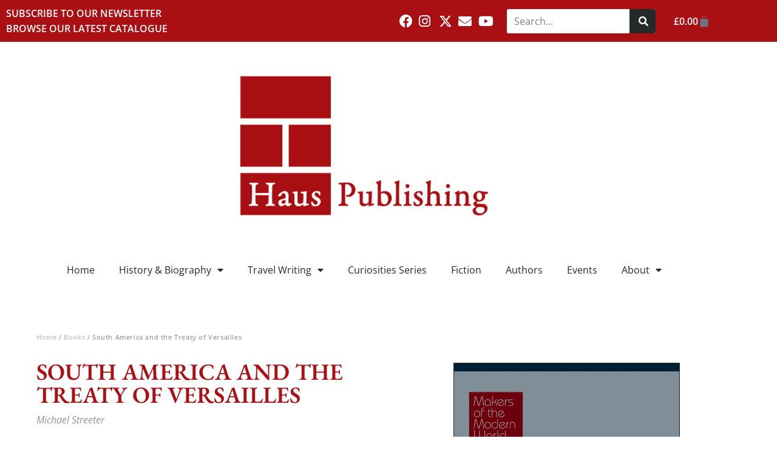

--- FILE ---
content_type: text/css
request_url: https://www.hauspublishing.com/wp-content/themes/haus/css/global.css?ver=1.2
body_size: 638
content:
.woocommerce div.product.elementor form.cart.variations_form .woocommerce-variation-add-to-cart, .woocommerce div.product.elementor form.cart:not(.grouped_form):not(.variations_form) {
  flex-direction: column; }

.up-sells h2 {
  font-family: "EB Garamond", Sans-serif;
  font-size: 33px !important;
  font-weight: 600 !important;
  text-transform: capitalize;
  text-align: center;
  margin-bottom: 40px; }

.woocommerce-loop-product__title {
  display: none; }

.elementor-add-to-cart .quantity {
  margin-bottom: 30px !important;
  justify-content: center;
  width: 100%;
  display: flex;
  flex-direction: row;
  align-items: center; }
  .elementor-add-to-cart .quantity:before {
    display: inline-block;
    content: "Quantity";
    margin-right: 15px; }

#free-shipping-notice {
  background-color: #AA0F13;
  color: #ffffff;
  width: 100%;
  float: left;
  padding: 15px;
  margin-bottom: 30px; }

.availability_date {
  display: none; }

.wc_payment_methods li label {
  display: inline; }

.attribute_no-border a img {
  border: none !important; }

#page-title {
  border-top: 1px solid #999;
  border-bottom: 1px solid #999;
  padding: 2px 0; }
  #page-title .elementor-widget-container {
    padding: 1em .5em;
    border-top: 4px solid #eee;
    border-bottom: 4px solid #eee; }

#paypal-select-label {
  margin-right: 15px; }

#paypal-select-dropdown {
  width: 60px;
  display: inline; }

label {
  font-weight: bold; }

.wpecpp_wrapper {
  text-align: center; }

#nav-toggle .elementor-menu-toggle {
  width: 100%; }
#nav-toggle .eicon-menu-bar:after {
  content: "Menu";
  margin-left: 7.5px;
  color: #FFFFFF;
  font-family: "Open Sans";
  font-size: 14px;
  font-weight: bold;
  margin-top: -3px; }

#genre-loop .elementor-portfolio-item__img, #book-loop .elementor-portfolio-item__img {
  border: 1px solid #000000; }


--- FILE ---
content_type: text/css
request_url: https://www.hauspublishing.com/wp-content/uploads/elementor/css/post-3274.css?ver=1768512551
body_size: 2665
content:
.elementor-3274 .elementor-element.elementor-element-2ba33777 > .elementor-container{max-width:1120px;}.elementor-3274 .elementor-element.elementor-element-2ba33777{transition:background 0.3s, border 0.3s, border-radius 0.3s, box-shadow 0.3s;padding:40px 0px 80px 0px;}.elementor-3274 .elementor-element.elementor-element-2ba33777 > .elementor-background-overlay{transition:background 0.3s, border-radius 0.3s, opacity 0.3s;}.elementor-3274 .elementor-element.elementor-element-71a148a3 > .elementor-widget-wrap > .elementor-widget:not(.elementor-widget__width-auto):not(.elementor-widget__width-initial):not(:last-child):not(.elementor-absolute){margin-block-end:0px;}.elementor-3274 .elementor-element.elementor-element-71a148a3 > .elementor-element-populated{margin:0px 80px 0px 60px;--e-column-margin-right:80px;--e-column-margin-left:60px;padding:0px 0px 0px 0px;}.pp-tooltip.pp-tooltip-{{ID}} .pp-tooltip-content{font-family:var( --e-global-typography-accent-font-family ), Sans-serif;font-weight:var( --e-global-typography-accent-font-weight );}.elementor-3274 .elementor-element.elementor-element-5d642b55 > .elementor-widget-container{margin:0px 0px 30px 0px;}.elementor-3274 .elementor-element.elementor-element-5d642b55 .woocommerce-breadcrumb{color:var( --e-global-color-cf39563 );font-family:var( --e-global-typography-c1f064f-font-family ), Sans-serif;font-size:var( --e-global-typography-c1f064f-font-size );font-weight:var( --e-global-typography-c1f064f-font-weight );font-style:var( --e-global-typography-c1f064f-font-style );letter-spacing:var( --e-global-typography-c1f064f-letter-spacing );}.elementor-3274 .elementor-element.elementor-element-5d642b55 .woocommerce-breadcrumb > a{color:var( --e-global-color-c5d9b25 );}.elementor-widget-woocommerce-product-title .elementor-heading-title{font-family:var( --e-global-typography-primary-font-family ), Sans-serif;font-size:var( --e-global-typography-primary-font-size );font-weight:var( --e-global-typography-primary-font-weight );color:var( --e-global-color-primary );}.elementor-3274 .elementor-element.elementor-element-5e4cda42 > .elementor-widget-container{margin:0px 0px 10px 0px;}.elementor-3274 .elementor-element.elementor-element-5e4cda42 .elementor-heading-title{font-family:"EB Garamond", Sans-serif;font-size:38px;font-weight:600;text-transform:uppercase;color:var( --e-global-color-primary );}.elementor-widget-text-editor{font-family:var( --e-global-typography-text-font-family ), Sans-serif;font-size:var( --e-global-typography-text-font-size );font-weight:var( --e-global-typography-text-font-weight );color:var( --e-global-color-text );}.elementor-widget-text-editor.elementor-drop-cap-view-stacked .elementor-drop-cap{background-color:var( --e-global-color-primary );}.elementor-widget-text-editor.elementor-drop-cap-view-framed .elementor-drop-cap, .elementor-widget-text-editor.elementor-drop-cap-view-default .elementor-drop-cap{color:var( --e-global-color-primary );border-color:var( --e-global-color-primary );}.elementor-3274 .elementor-element.elementor-element-0125a14 > .elementor-widget-container{margin:0px 0px 10px 0px;}.elementor-3274 .elementor-element.elementor-element-0125a14{font-family:"Open Sans", Sans-serif;font-size:20px;font-weight:600;letter-spacing:0px;color:#5D5D5D;}.elementor-3274 .elementor-element.elementor-element-2cec397 > .elementor-widget-container{margin:0px 0px 50px 0px;}.elementor-3274 .elementor-element.elementor-element-2cec397{font-family:"Open Sans", Sans-serif;font-size:16px;font-weight:400;font-style:oblique;color:var( --e-global-color-cf39563 );}.elementor-widget-woocommerce-product-content{color:var( --e-global-color-text );font-family:var( --e-global-typography-text-font-family ), Sans-serif;font-size:var( --e-global-typography-text-font-size );font-weight:var( --e-global-typography-text-font-weight );}.elementor-3274 .elementor-element.elementor-element-5657bab > .elementor-widget-container{margin:0px 0px 030px 0px;}.elementor-3274 .elementor-element.elementor-element-5657bab{font-family:"Open Sans", Sans-serif;font-size:16px;font-weight:400;}.woocommerce .elementor-3274 .elementor-element.elementor-element-8202a03 h2{font-family:"Open Sans", Sans-serif;font-size:16px;font-weight:700;text-transform:uppercase;}.woocommerce .elementor-3274 .elementor-element.elementor-element-8202a03 .shop_attributes{font-family:var( --e-global-typography-text-font-family ), Sans-serif;font-size:var( --e-global-typography-text-font-size );font-weight:var( --e-global-typography-text-font-weight );}.elementor-widget-icon-list .elementor-icon-list-item:not(:last-child):after{border-color:var( --e-global-color-text );}.elementor-widget-icon-list .elementor-icon-list-icon i{color:var( --e-global-color-primary );}.elementor-widget-icon-list .elementor-icon-list-icon svg{fill:var( --e-global-color-primary );}.elementor-widget-icon-list .elementor-icon-list-item > .elementor-icon-list-text, .elementor-widget-icon-list .elementor-icon-list-item > a{font-family:var( --e-global-typography-text-font-family ), Sans-serif;font-size:var( --e-global-typography-text-font-size );font-weight:var( --e-global-typography-text-font-weight );}.elementor-widget-icon-list .elementor-icon-list-text{color:var( --e-global-color-secondary );}.elementor-3274 .elementor-element.elementor-element-283d7d5 > .elementor-widget-container{margin:0px 0px 40px 0px;}.elementor-3274 .elementor-element.elementor-element-283d7d5 .elementor-icon-list-items:not(.elementor-inline-items) .elementor-icon-list-item:not(:last-child){padding-block-end:calc(4px/2);}.elementor-3274 .elementor-element.elementor-element-283d7d5 .elementor-icon-list-items:not(.elementor-inline-items) .elementor-icon-list-item:not(:first-child){margin-block-start:calc(4px/2);}.elementor-3274 .elementor-element.elementor-element-283d7d5 .elementor-icon-list-items.elementor-inline-items .elementor-icon-list-item{margin-inline:calc(4px/2);}.elementor-3274 .elementor-element.elementor-element-283d7d5 .elementor-icon-list-items.elementor-inline-items{margin-inline:calc(-4px/2);}.elementor-3274 .elementor-element.elementor-element-283d7d5 .elementor-icon-list-items.elementor-inline-items .elementor-icon-list-item:after{inset-inline-end:calc(-4px/2);}.elementor-3274 .elementor-element.elementor-element-283d7d5 .elementor-icon-list-icon i{transition:color 0.3s;}.elementor-3274 .elementor-element.elementor-element-283d7d5 .elementor-icon-list-icon svg{transition:fill 0.3s;}.elementor-3274 .elementor-element.elementor-element-283d7d5{--e-icon-list-icon-size:14px;--icon-vertical-offset:0px;}.elementor-3274 .elementor-element.elementor-element-283d7d5 .elementor-icon-list-text{color:var( --e-global-color-c5d9b25 );transition:color 0.3s;}.elementor-bc-flex-widget .elementor-3274 .elementor-element.elementor-element-186fa2f9.elementor-column .elementor-widget-wrap{align-items:flex-start;}.elementor-3274 .elementor-element.elementor-element-186fa2f9.elementor-column.elementor-element[data-element_type="column"] > .elementor-widget-wrap.elementor-element-populated{align-content:flex-start;align-items:flex-start;}.elementor-3274 .elementor-element.elementor-element-186fa2f9 > .elementor-element-populated, .elementor-3274 .elementor-element.elementor-element-186fa2f9 > .elementor-element-populated > .elementor-background-overlay, .elementor-3274 .elementor-element.elementor-element-186fa2f9 > .elementor-background-slideshow{border-radius:0px 0px 0px 0px;}.elementor-3274 .elementor-element.elementor-element-186fa2f9 > .elementor-element-populated{margin:50px 0px 0px 0px;--e-column-margin-right:0px;--e-column-margin-left:0px;padding:0px 0px 0px 0px;}.elementor-widget-image .widget-image-caption{color:var( --e-global-color-text );font-family:var( --e-global-typography-text-font-family ), Sans-serif;font-size:var( --e-global-typography-text-font-size );font-weight:var( --e-global-typography-text-font-weight );}.elementor-3274 .elementor-element.elementor-element-1235c48 img{border-style:solid;border-width:1px 1px 1px 1px;}.woocommerce .elementor-widget-woocommerce-product-price .price{color:var( --e-global-color-primary );font-family:var( --e-global-typography-primary-font-family ), Sans-serif;font-size:var( --e-global-typography-primary-font-size );font-weight:var( --e-global-typography-primary-font-weight );}.elementor-3274 .elementor-element.elementor-element-a389943 > .elementor-widget-container{padding:12px 0px 0px 0px;}.elementor-3274 .elementor-element.elementor-element-a389943{text-align:center;}.woocommerce .elementor-3274 .elementor-element.elementor-element-a389943 .price{color:#000000;font-family:"Open Sans", Sans-serif;font-size:30px;font-weight:400;}.woocommerce .elementor-3274 .elementor-element.elementor-element-a389943 .price ins{color:var( --e-global-color-primary );font-family:var( --e-global-typography-secondary-font-family ), Sans-serif;font-size:var( --e-global-typography-secondary-font-size );font-weight:var( --e-global-typography-secondary-font-weight );}body:not(.rtl) .elementor-3274 .elementor-element.elementor-element-a389943:not(.elementor-product-price-block-yes) del{margin-right:0px;}body.rtl .elementor-3274 .elementor-element.elementor-element-a389943:not(.elementor-product-price-block-yes) del{margin-left:0px;}.elementor-3274 .elementor-element.elementor-element-a389943.elementor-product-price-block-yes del{margin-bottom:0px;}.elementor-widget-woocommerce-product-add-to-cart .added_to_cart{font-family:var( --e-global-typography-accent-font-family ), Sans-serif;font-weight:var( --e-global-typography-accent-font-weight );}.elementor-3274 .elementor-element.elementor-element-19afbf00 .cart button, .elementor-3274 .elementor-element.elementor-element-19afbf00 .cart .button{font-family:var( --e-global-typography-secondary-font-family ), Sans-serif;font-size:var( --e-global-typography-secondary-font-size );font-weight:var( --e-global-typography-secondary-font-weight );border-radius:0px 0px 0px 0px;padding:14px 35px 14px 35px;color:#FFFFFF;background-color:var( --e-global-color-primary );border-color:var( --e-global-color-primary );transition:all 0.2s;}.elementor-3274 .elementor-element.elementor-element-19afbf00 .cart button:hover, .elementor-3274 .elementor-element.elementor-element-19afbf00 .cart .button:hover{color:#FFFFFF;background-color:var( --e-global-color-df9ced6 );border-color:var( --e-global-color-df9ced6 );}.elementor-3274 .elementor-element.elementor-element-19afbf00{--button-spacing:0px;}.elementor-3274 .elementor-element.elementor-element-19afbf00 .quantity .qty{border-style:solid;border-width:1px 1px 1px 1px;border-radius:0px 0px 0px 0px;padding:10px 10px 10px 10px;color:#000000;background-color:rgba(255,255,255,0.08);border-color:#7a7a7a;transition:all 0.2s;}.elementor-3274 .elementor-element.elementor-element-19afbf00 .quantity .qty:focus{color:#000000;}.elementor-3274 .elementor-element.elementor-element-866588b > .elementor-widget-container{margin:0px 0px 30px 0px;}.elementor-3274 .elementor-element.elementor-element-866588b .elementor-icon-list-items:not(.elementor-inline-items) .elementor-icon-list-item:not(:last-child){padding-block-end:calc(30px/2);}.elementor-3274 .elementor-element.elementor-element-866588b .elementor-icon-list-items:not(.elementor-inline-items) .elementor-icon-list-item:not(:first-child){margin-block-start:calc(30px/2);}.elementor-3274 .elementor-element.elementor-element-866588b .elementor-icon-list-items.elementor-inline-items .elementor-icon-list-item{margin-inline:calc(30px/2);}.elementor-3274 .elementor-element.elementor-element-866588b .elementor-icon-list-items.elementor-inline-items{margin-inline:calc(-30px/2);}.elementor-3274 .elementor-element.elementor-element-866588b .elementor-icon-list-items.elementor-inline-items .elementor-icon-list-item:after{inset-inline-end:calc(-30px/2);}.elementor-3274 .elementor-element.elementor-element-866588b .elementor-icon-list-item:not(:last-child):after{content:"";height:62%;border-color:#ddd;}.elementor-3274 .elementor-element.elementor-element-866588b .elementor-icon-list-items:not(.elementor-inline-items) .elementor-icon-list-item:not(:last-child):after{border-block-start-style:solid;border-block-start-width:1px;}.elementor-3274 .elementor-element.elementor-element-866588b .elementor-icon-list-items.elementor-inline-items .elementor-icon-list-item:not(:last-child):after{border-inline-start-style:solid;}.elementor-3274 .elementor-element.elementor-element-866588b .elementor-inline-items .elementor-icon-list-item:not(:last-child):after{border-inline-start-width:1px;}.elementor-3274 .elementor-element.elementor-element-866588b .elementor-icon-list-icon i{transition:color 0.3s;}.elementor-3274 .elementor-element.elementor-element-866588b .elementor-icon-list-icon svg{transition:fill 0.3s;}.elementor-3274 .elementor-element.elementor-element-866588b{--e-icon-list-icon-size:14px;--icon-vertical-offset:0px;}.elementor-3274 .elementor-element.elementor-element-866588b .elementor-icon-list-text{color:var( --e-global-color-primary );transition:color 0.3s;}.elementor-3274 .elementor-element.elementor-element-866588b .elementor-icon-list-item:hover .elementor-icon-list-text{color:var( --e-global-color-df9ced6 );}.pp-modal-popup-window-{{ID}} .pp-popup-header .pp-popup-title{font-family:var( --e-global-typography-primary-font-family ), Sans-serif;font-size:var( --e-global-typography-primary-font-size );font-weight:var( --e-global-typography-primary-font-weight );}.pp-modal-popup-window-{{ID}} .pp-popup-content{font-family:var( --e-global-typography-accent-font-family ), Sans-serif;font-weight:var( --e-global-typography-accent-font-weight );}.elementor-widget-pp-modal-popup .pp-modal-popup-button{background-color:var( --e-global-color-accent );font-family:var( --e-global-typography-accent-font-family ), Sans-serif;font-weight:var( --e-global-typography-accent-font-weight );}.elementor-3274 .elementor-element.elementor-element-f6370f8 > .elementor-widget-container{margin:0px 0px 50px 0px;}.pp-modal-popup-window.pp-modal-popup-window-f6370f8{width:550px;}.pp-modal-popup-window-f6370f8 .pp-popup-content{text-align:center;color:var( --e-global-color-a9f12ae );}.elementor-3274 .elementor-element.elementor-element-f6370f8 .pp-modal-popup-button{background-color:var( --e-global-color-primary );color:var( --e-global-color-a9f12ae );border-radius:0px 0px 0px 0px;font-weight:var( --e-global-typography-8baab57-font-weight );}.elementor-3274 .elementor-element.elementor-element-f6370f8 .pp-modal-popup-button svg{fill:var( --e-global-color-a9f12ae );}.elementor-3274 .elementor-element.elementor-element-f6370f8 .pp-modal-popup-button:hover{background-color:var( --e-global-color-df9ced6 );color:var( --e-global-color-a9f12ae );}.pp-modal-popup-f6370f8.mfp-wrap .mfp-close{font-weight:normal;font-size:28px;width:28px;height:28px;}.elementor-3274 .elementor-element.elementor-element-7404843:not(.elementor-motion-effects-element-type-background), .elementor-3274 .elementor-element.elementor-element-7404843 > .elementor-motion-effects-container > .elementor-motion-effects-layer{background-color:#F9F9F9;}.elementor-3274 .elementor-element.elementor-element-5575efe > .elementor-element-populated{padding:0px 0px 0px 0px;}.elementor-widget-woocommerce-product-upsell.elementor-wc-products ul.products li.product .woocommerce-loop-product__title{color:var( --e-global-color-primary );}.elementor-widget-woocommerce-product-upsell.elementor-wc-products ul.products li.product .woocommerce-loop-category__title{color:var( --e-global-color-primary );}.elementor-widget-woocommerce-product-upsell.elementor-wc-products ul.products li.product .woocommerce-loop-product__title, .elementor-widget-woocommerce-product-upsell.elementor-wc-products ul.products li.product .woocommerce-loop-category__title{font-family:var( --e-global-typography-primary-font-family ), Sans-serif;font-size:var( --e-global-typography-primary-font-size );font-weight:var( --e-global-typography-primary-font-weight );}.elementor-widget-woocommerce-product-upsell.elementor-wc-products .products > h2{color:var( --e-global-color-primary );font-family:var( --e-global-typography-primary-font-family ), Sans-serif;font-size:var( --e-global-typography-primary-font-size );font-weight:var( --e-global-typography-primary-font-weight );}.elementor-widget-woocommerce-product-upsell.elementor-wc-products ul.products li.product .price{color:var( --e-global-color-primary );font-family:var( --e-global-typography-primary-font-family ), Sans-serif;font-size:var( --e-global-typography-primary-font-size );font-weight:var( --e-global-typography-primary-font-weight );}.elementor-widget-woocommerce-product-upsell.elementor-wc-products ul.products li.product .price ins{color:var( --e-global-color-primary );}.elementor-widget-woocommerce-product-upsell.elementor-wc-products ul.products li.product .price ins .amount{color:var( --e-global-color-primary );}.elementor-widget-woocommerce-product-upsell.elementor-wc-products ul.products li.product .price del{color:var( --e-global-color-primary );}.elementor-widget-woocommerce-product-upsell.elementor-wc-products ul.products li.product .price del .amount{color:var( --e-global-color-primary );}.elementor-widget-woocommerce-product-upsell.elementor-wc-products ul.products li.product .price del {font-family:var( --e-global-typography-primary-font-family ), Sans-serif;font-size:var( --e-global-typography-primary-font-size );font-weight:var( --e-global-typography-primary-font-weight );}.elementor-widget-woocommerce-product-upsell.elementor-wc-products ul.products li.product .button{font-family:var( --e-global-typography-accent-font-family ), Sans-serif;font-weight:var( --e-global-typography-accent-font-weight );}.elementor-widget-woocommerce-product-upsell.elementor-wc-products .added_to_cart{font-family:var( --e-global-typography-accent-font-family ), Sans-serif;font-weight:var( --e-global-typography-accent-font-weight );}.elementor-3274 .elementor-element.elementor-element-f0ac653.elementor-wc-products ul.products li.product{text-align:center;}.elementor-3274 .elementor-element.elementor-element-f0ac653 > .elementor-widget-container{padding:60px 0px 60px 0px;}.elementor-3274 .elementor-element.elementor-element-f0ac653.elementor-wc-products  ul.products{grid-column-gap:20px;grid-row-gap:40px;}.elementor-3274 .elementor-element.elementor-element-f0ac653.elementor-wc-products .attachment-woocommerce_thumbnail{border-style:solid;border-width:1px 1px 1px 1px;border-color:#000000;border-radius:1px 1px 1px 1px;}.elementor-3274 .elementor-element.elementor-element-f0ac653.elementor-wc-products ul.products li.product .woocommerce-loop-product__title, .elementor-3274 .elementor-element.elementor-element-f0ac653.elementor-wc-products ul.products li.product .woocommerce-loop-category__title{font-family:"EB Garamond", Sans-serif;font-size:33px;font-weight:600;}.elementor-3274 .elementor-element.elementor-element-f0ac653.elementor-wc-products ul.products li.product span.onsale{display:block;}.elementor-3274 .elementor-element.elementor-element-7404843{transition:background 0.3s, border 0.3s, border-radius 0.3s, box-shadow 0.3s;margin-top:0px;margin-bottom:0px;padding:0px 0px 0px 0px;}.elementor-3274 .elementor-element.elementor-element-7404843 > .elementor-background-overlay{transition:background 0.3s, border-radius 0.3s, opacity 0.3s;}@media(max-width:1024px){.elementor-3274 .elementor-element.elementor-element-2ba33777{padding:30px 20px 30px 20px;}.elementor-3274 .elementor-element.elementor-element-71a148a3 > .elementor-element-populated{margin:0px 0px 0px 0px;--e-column-margin-right:0px;--e-column-margin-left:0px;padding:0px 20px 0px 0px;}.elementor-3274 .elementor-element.elementor-element-5d642b55 .woocommerce-breadcrumb{font-size:var( --e-global-typography-c1f064f-font-size );letter-spacing:var( --e-global-typography-c1f064f-letter-spacing );}.elementor-widget-woocommerce-product-title .elementor-heading-title{font-size:var( --e-global-typography-primary-font-size );}.elementor-widget-text-editor{font-size:var( --e-global-typography-text-font-size );}.elementor-widget-woocommerce-product-content{font-size:var( --e-global-typography-text-font-size );}.woocommerce .elementor-3274 .elementor-element.elementor-element-8202a03 .shop_attributes{font-size:var( --e-global-typography-text-font-size );}.elementor-widget-icon-list .elementor-icon-list-item > .elementor-icon-list-text, .elementor-widget-icon-list .elementor-icon-list-item > a{font-size:var( --e-global-typography-text-font-size );}.elementor-widget-image .widget-image-caption{font-size:var( --e-global-typography-text-font-size );}.woocommerce .elementor-widget-woocommerce-product-price .price{font-size:var( --e-global-typography-primary-font-size );}.woocommerce .elementor-3274 .elementor-element.elementor-element-a389943 .price ins{font-size:var( --e-global-typography-secondary-font-size );}.elementor-3274 .elementor-element.elementor-element-19afbf00 .cart button, .elementor-3274 .elementor-element.elementor-element-19afbf00 .cart .button{font-size:var( --e-global-typography-secondary-font-size );}.pp-modal-popup-window-{{ID}} .pp-popup-header .pp-popup-title{font-size:var( --e-global-typography-primary-font-size );}.elementor-widget-woocommerce-product-upsell.elementor-wc-products ul.products li.product .woocommerce-loop-product__title, .elementor-widget-woocommerce-product-upsell.elementor-wc-products ul.products li.product .woocommerce-loop-category__title{font-size:var( --e-global-typography-primary-font-size );}.elementor-widget-woocommerce-product-upsell.elementor-wc-products .products > h2{font-size:var( --e-global-typography-primary-font-size );}.elementor-widget-woocommerce-product-upsell.elementor-wc-products ul.products li.product .price{font-size:var( --e-global-typography-primary-font-size );}.elementor-widget-woocommerce-product-upsell.elementor-wc-products ul.products li.product .price del {font-size:var( --e-global-typography-primary-font-size );}.elementor-3274 .elementor-element.elementor-element-f0ac653 > .elementor-widget-container{padding:30px 30px 30px 30px;}.elementor-3274 .elementor-element.elementor-element-f0ac653.elementor-wc-products  ul.products{grid-column-gap:20px;grid-row-gap:40px;}}@media(max-width:767px){.elementor-3274 .elementor-element.elementor-element-2ba33777{margin-top:0px;margin-bottom:0px;padding:20px 20px 0px 20px;}.elementor-3274 .elementor-element.elementor-element-71a148a3 > .elementor-element-populated{margin:40px 0px 0px 0px;--e-column-margin-right:0px;--e-column-margin-left:0px;}.elementor-3274 .elementor-element.elementor-element-5d642b55 .woocommerce-breadcrumb{font-size:var( --e-global-typography-c1f064f-font-size );letter-spacing:var( --e-global-typography-c1f064f-letter-spacing );}.elementor-widget-woocommerce-product-title .elementor-heading-title{font-size:var( --e-global-typography-primary-font-size );}.elementor-widget-text-editor{font-size:var( --e-global-typography-text-font-size );}.elementor-widget-woocommerce-product-content{font-size:var( --e-global-typography-text-font-size );}.woocommerce .elementor-3274 .elementor-element.elementor-element-8202a03 .shop_attributes{font-size:var( --e-global-typography-text-font-size );}.elementor-widget-icon-list .elementor-icon-list-item > .elementor-icon-list-text, .elementor-widget-icon-list .elementor-icon-list-item > a{font-size:var( --e-global-typography-text-font-size );}.elementor-3274 .elementor-element.elementor-element-186fa2f9 > .elementor-element-populated{margin:0px 0px 20px 0px;--e-column-margin-right:0px;--e-column-margin-left:0px;padding:0px 0px 0px 0px;}.elementor-widget-image .widget-image-caption{font-size:var( --e-global-typography-text-font-size );}.woocommerce .elementor-widget-woocommerce-product-price .price{font-size:var( --e-global-typography-primary-font-size );}.woocommerce .elementor-3274 .elementor-element.elementor-element-a389943 .price ins{font-size:var( --e-global-typography-secondary-font-size );}.elementor-3274 .elementor-element.elementor-element-19afbf00 .cart button, .elementor-3274 .elementor-element.elementor-element-19afbf00 .cart .button{font-size:var( --e-global-typography-secondary-font-size );}.pp-modal-popup-window-{{ID}} .pp-popup-header .pp-popup-title{font-size:var( --e-global-typography-primary-font-size );}.elementor-3274 .elementor-element.elementor-element-5575efe > .elementor-element-populated{padding:10px 0px 40px 0px;}.elementor-widget-woocommerce-product-upsell.elementor-wc-products ul.products li.product .woocommerce-loop-product__title, .elementor-widget-woocommerce-product-upsell.elementor-wc-products ul.products li.product .woocommerce-loop-category__title{font-size:var( --e-global-typography-primary-font-size );}.elementor-widget-woocommerce-product-upsell.elementor-wc-products .products > h2{font-size:var( --e-global-typography-primary-font-size );}.elementor-widget-woocommerce-product-upsell.elementor-wc-products ul.products li.product .price{font-size:var( --e-global-typography-primary-font-size );}.elementor-widget-woocommerce-product-upsell.elementor-wc-products ul.products li.product .price del {font-size:var( --e-global-typography-primary-font-size );}.elementor-3274 .elementor-element.elementor-element-f0ac653 > .elementor-widget-container{padding:15px 15px 15px 15px;}.elementor-3274 .elementor-element.elementor-element-f0ac653.elementor-wc-products  ul.products{grid-column-gap:20px;grid-row-gap:40px;}.elementor-3274 .elementor-element.elementor-element-7404843{margin-top:0px;margin-bottom:0px;padding:0px 20px 0px 20px;}}/* Start custom CSS for woocommerce-breadcrumb, class: .elementor-element-5d642b55 */.elementor-3274 .elementor-element.elementor-element-5d642b55 .woocommerce-breadcrumb,
.elementor-3274 .elementor-element.elementor-element-5d642b55 .woocommerce-breadcrumb a {
    font-family: 'Open Sans';
    font-size: .7rem!important;
}/* End custom CSS */
/* Start custom CSS for woocommerce-product-additional-information, class: .elementor-element-8202a03 */.elementor-3274 .elementor-element.elementor-element-8202a03 .woocommerce-product-attributes-item__value {
padding-left: 10px;
}/* End custom CSS */